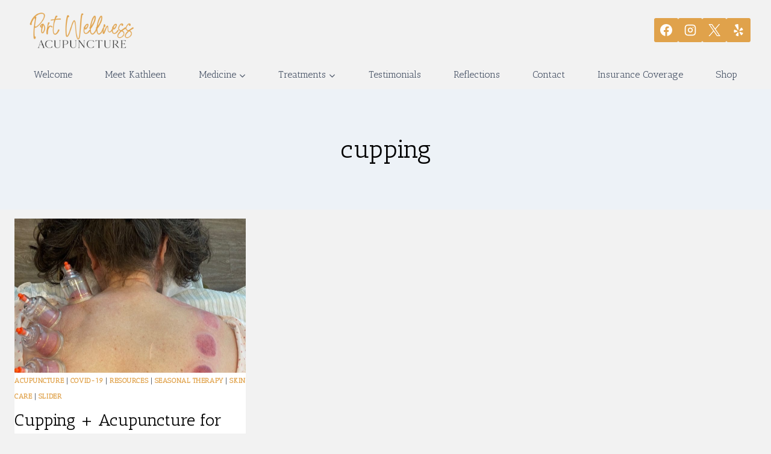

--- FILE ---
content_type: text/css
request_url: https://portwellnessacupuncture.com/wp-content/themes/digitalmaestro/style.css?ver=100
body_size: 89
content:
/*!
Theme Name: DigitalMaestro Child
Theme URI: https://www.kadencewp.com/kadence-theme/
Template: kadence
Author: DigitalMaestro 
Author URI: https://www.DigitalMaestro.com/
Description: A child theme for the DigitalMaestro Theme.
Version: 1.0.0
License: GNU General Public License v3.0 (or later)
License URI: https://www.gnu.org/licenses/gpl-3.0.html
Text Domain: digitalmaestro
*/

/* Theme customization starts here
-------------------------------------------------------------- */
